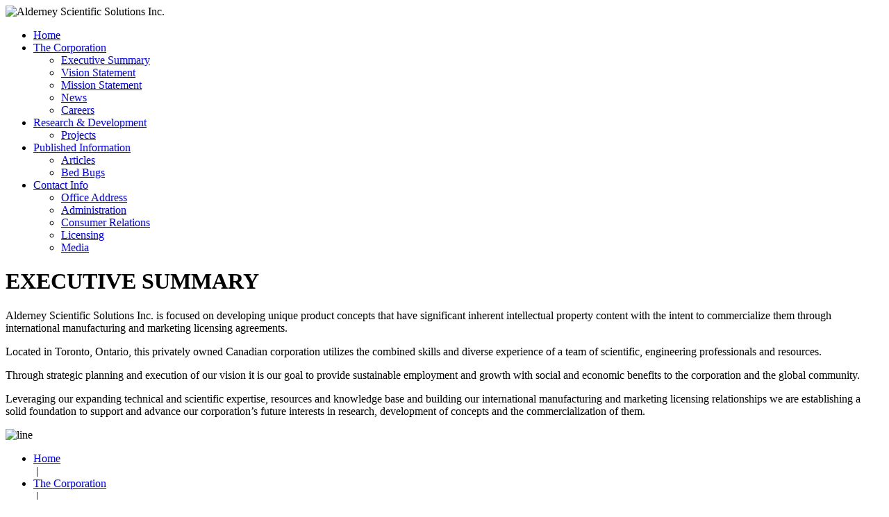

--- FILE ---
content_type: text/html; charset=UTF-8
request_url: http://alderneyscientificsolutions.com/pages/executive_summary.php
body_size: 2200
content:
<!DOCTYPE html PUBLIC "-//W3C//DTD XHTML 1.0 Transitional//EN" "http://www.w3.org/TR/xhtml1/DTD/xhtml1-transitional.dtd">
<html xmlns="http://www.w3.org/1999/xhtml">
<head>
<meta http-equiv="Content-Type" content="text/html; charset=utf-8" />

<title>Alderney Scientific Solutions Inc. &ndash; Executive Summary</title>

<!--WARNING! All content contained within this site is protected by copyright laws. Unauthorized use of our material is strictly prohibited.-->

<link href="../favicon.ico" />

<meta name="keywords" content="Alderney Scientific Solutions, Research, Published Research, Laboratory Testing, Scientific Research, Technical Research, Innovation, Design Engineering, Proof of Concept, Prototype Development, New Product Development, Bed Bugs, Bed Bug Solutions, Kevin Bradley Watts, John Fitzgerald Kennedy" />
<meta name="description" content="Alderney Scientific Solutions Inc. - Executive Summary" />
<meta name="author" content="Alderney Scientific Solutions Inc." />
<meta name="copyright" content="Copyright 2017 Alderney Scientific Solutions Inc. All Rights Reserved." />
<meta name="rating" content="General" />
<meta name="language" content="en" />
<meta name="date" content="2017-10-01" />

<link href="../css/menu-2.css" rel="stylesheet" type="text/css" />
<link href="../css/menu-body-2.css" rel="stylesheet" type="text/css" />
<link href="../css/page-layout-2.css" rel="stylesheet" type="text/css" />
<link href="../css/footer-1.css" rel="stylesheet" type="text/css" />

<style type="text/css">
<!--
-->
</style>

</head>

<body>
<div id="page_container"><!-- #BeginLibraryItem "/Library/NavHeader.lbi" -->
<div id="menu_logo"><img src="../images/logo/ASSI-wlogo.gif" alt="Alderney Scientific Solutions Inc."/></div>
<!--close menu_logo div -->
<div id="CSSMenuHolder">
  <div id="nav5">
    <div class="horizontal_menu_contaner">
      <ul class="menu_main">
        <li><a href="../index.php">Home</a></li>
        <li><a href="#">The Corporation</a>
            <div class="menu_sub">
              <ul>
                <li><a href="executive_summary.php">Executive Summary</a></li>
                <li><a href="vision_statement.php">Vision Statement</a></li>
                <li><a href="mission_statement.php">Mission Statement</a></li>
                <li><a href="news.php">News</a></li>
                <li><a href="careers.php">Careers</a></li>
              </ul>
            </div>
          <!--close div class="menu_sub"-->
        </li>
        <li><a href="#">Research &amp; Development</a>
            <div class="menu_sub">
              <ul>
                <li><a href="rd_projects.php">Projects</a></li>
              </ul>
            </div>
          <!--close div class="menu_sub"-->
        </li>
        <li><a href="#">Published Information</a>
            <div class="menu_sub">
              <ul>
                <li><a href="articles.php">Articles</a></li>
                <li><a href="bedbug_information.php">Bed Bugs</a></li>
              </ul>
            </div>
          <!--close div class="menu_sub"-->
        </li>
        <li><a href="#">Contact Info</a>
            <div class="menu_sub">
              <ul>
                <li><a href="contact_address.php">Office Address</a></li>
                <li><a href="contact_administration.php">Administration</a></li>
                <li><a href="contact_consumer.php">Consumer Relations</a></li>
                <li><a href="contact_licensing.php">Licensing</a></li>
                <li><a href="contact_media.php">Media</a></li>
              </ul>
            </div>
          <!--close div class="menu_sub"-->
        </li>
      </ul>
    </div>
    <!--close horizontal_menu_contaner div-->
  </div>
  <!--close nav5-->
</div>
<!--close CSSMenuHolder div-->
<!-- #EndLibraryItem -->
<!-- Content Window-->
<div id="content">
  <div id="mainContent">
      <h1>EXECUTIVE SUMMARY</h1>
      <p>Alderney Scientific Solutions Inc. is focused on developing unique product concepts that have significant inherent intellectual property content with the intent to commercialize them through international manufacturing and marketing licensing agreements.</p>

      <p>Located in Toronto, Ontario, this privately owned Canadian corporation utilizes the combined skills and diverse experience of a team of scientific, engineering professionals and resources.</p>

	<p>Through strategic planning and execution of our vision it is our goal to provide sustainable employment and growth with social and economic benefits to the corporation and the global community.</p>

	<p>Leveraging our expanding technical and scientific expertise, resources and knowledge base and building our international manufacturing and marketing licensing relationships we are establishing a solid foundation to support and advance our corporation’s future interests in research, development of concepts and the commercialization of them.</p>
</div><!-- End of mainContent DIV -->
</div><!-- End of Content DIV -->

<!-- Footer Navigation Menu -->
<!-- #BeginLibraryItem "/Library/NavFooter.lbi" -->
<!--Footer Navigation 2 Row Menu-->
<div id="footer1nav">
  <div id="footerLine"><img src="../images/logo/green_line.gif" alt="line" /></div>
  <div id="footerRowA">
    <ul>
      <li><a href="../index.html">Home</a></li>
      &nbsp;|&nbsp;
      <li><a href="noscript_corporation.php">The Corporation</a></li>
      &nbsp;|&nbsp;
      <li><a href="noscript_rd.php">Research &amp; Developement</a></li>
      &nbsp;|&nbsp;
      <li><a href="noscript_bedbugs.php">Bed Bugs</a></li>
      &nbsp;|&nbsp;
      <li><a href="noscript_contactus.php">Contact Us</a></li>
    </ul>
  </div>
  <!--close of footerRowA-->
  <div id="footerRowB">
    <ul>
      <li><a href="../policies/privacypolicy.php">Privacy Policy</a></li>
      &nbsp;|&nbsp;
      <li><a href="../policies/termsofuse.php"> Terms of Use </a></li>
      &nbsp;|&nbsp;
      <li><a href="../policies/rightspermission.php">Rights &amp; Permission </a></li>
      &nbsp;|&nbsp;
      <li><a href="../sitemapmenu.html">Site Map</a></li>
    </ul>
  </div>
  <!--close of footerRowB-->
</div>
<!--close of Footer1nav-->
<!--Copyright Container-->
<div id="copyright1"> Copyright 2017 &copy; Alderney Scientific Solutions Inc. All rights reserved.
  <p></p>
</div>
<!--close of copyright1-->
<!-- #EndLibraryItem -->
<!-- End of Footer Navigation Menu -->
</div><!-- End of page_container DIV -->
</body>
</html>
